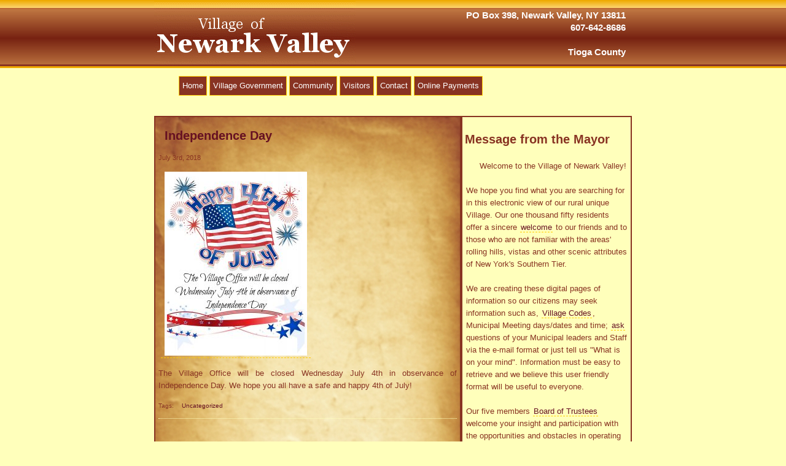

--- FILE ---
content_type: text/html; charset=UTF-8
request_url: http://villagenv.com/2018/07/03/4662/
body_size: 12808
content:
<!DOCTYPE html PUBLIC "-//W3C//DTD XHTML 1.0 Transitional//EN" "http://www.w3.org/TR/xhtml1/DTD/xhtml1-transitional.dtd">
<html xmlns="http://www.w3.org/1999/xhtml" lang="en" xml:lang="en"><head><meta http-equiv="content-type" content="text/html; charset=UTF-8" />
		<title>Village of Newark Valley - Tioga County - New York</title>
		<link rel="stylesheet" type="text/css" media="screen, projector" href="http://villagenv.com/wp-content/themes/ctsc/style.css" />
<!-- //		<link rel="stylesheet" type="text/css" media="screen, projector" href="/mar/wp-content/themes/ctsc/style20070409.css" /> // -->
		<link rel="alternate" type="application/rss+xml" title="Subscribe to Village of Newark Valley" href="http://villagenv.com/feed/" />
		<link rel="alternate" type="application/rss+xml" title="Subscribe to Village of Newark Valley" href="http://villagenv.com/feed/rss/" />
		<link rel="alternate" type="application/rss+xml" title="Subscribe to Village of Newark Valley" href=" http://villagenv.com/feed/atom/" />
		<link rel="home" title="home" href="http://villageofnewarkvalley.com/" />
		<meta name="description" content="Tioga County" />
		<meta name="keywords" content="newark valley, village, tioga county, ny, clerk, code enforcement, parks, mertie pozzi, mayor, village of newark valley" />
					<link rel='archives' title='January 2026' href='http://villagenv.com/2026/01/' />
	<link rel='archives' title='December 2025' href='http://villagenv.com/2025/12/' />
	<link rel='archives' title='November 2025' href='http://villagenv.com/2025/11/' />
	<link rel='archives' title='October 2025' href='http://villagenv.com/2025/10/' />
	<link rel='archives' title='September 2025' href='http://villagenv.com/2025/09/' />
	<link rel='archives' title='August 2025' href='http://villagenv.com/2025/08/' />
	<link rel='archives' title='July 2025' href='http://villagenv.com/2025/07/' />
	<link rel='archives' title='June 2025' href='http://villagenv.com/2025/06/' />
	<link rel='archives' title='May 2025' href='http://villagenv.com/2025/05/' />
	<link rel='archives' title='April 2025' href='http://villagenv.com/2025/04/' />
	<link rel='archives' title='February 2025' href='http://villagenv.com/2025/02/' />
	<link rel='archives' title='January 2025' href='http://villagenv.com/2025/01/' />
	<link rel='archives' title='December 2024' href='http://villagenv.com/2024/12/' />
	<link rel='archives' title='November 2024' href='http://villagenv.com/2024/11/' />
	<link rel='archives' title='October 2024' href='http://villagenv.com/2024/10/' />
	<link rel='archives' title='September 2024' href='http://villagenv.com/2024/09/' />
	<link rel='archives' title='August 2024' href='http://villagenv.com/2024/08/' />
	<link rel='archives' title='June 2024' href='http://villagenv.com/2024/06/' />
	<link rel='archives' title='May 2024' href='http://villagenv.com/2024/05/' />
	<link rel='archives' title='April 2024' href='http://villagenv.com/2024/04/' />
	<link rel='archives' title='March 2024' href='http://villagenv.com/2024/03/' />
	<link rel='archives' title='February 2024' href='http://villagenv.com/2024/02/' />
	<link rel='archives' title='January 2024' href='http://villagenv.com/2024/01/' />
	<link rel='archives' title='December 2023' href='http://villagenv.com/2023/12/' />
	<link rel='archives' title='November 2023' href='http://villagenv.com/2023/11/' />
	<link rel='archives' title='October 2023' href='http://villagenv.com/2023/10/' />
	<link rel='archives' title='August 2023' href='http://villagenv.com/2023/08/' />
	<link rel='archives' title='July 2023' href='http://villagenv.com/2023/07/' />
	<link rel='archives' title='June 2023' href='http://villagenv.com/2023/06/' />
	<link rel='archives' title='May 2023' href='http://villagenv.com/2023/05/' />
	<link rel='archives' title='April 2023' href='http://villagenv.com/2023/04/' />
	<link rel='archives' title='March 2023' href='http://villagenv.com/2023/03/' />
	<link rel='archives' title='February 2023' href='http://villagenv.com/2023/02/' />
	<link rel='archives' title='January 2023' href='http://villagenv.com/2023/01/' />
	<link rel='archives' title='December 2022' href='http://villagenv.com/2022/12/' />
	<link rel='archives' title='November 2022' href='http://villagenv.com/2022/11/' />
	<link rel='archives' title='October 2022' href='http://villagenv.com/2022/10/' />
	<link rel='archives' title='September 2022' href='http://villagenv.com/2022/09/' />
	<link rel='archives' title='August 2022' href='http://villagenv.com/2022/08/' />
	<link rel='archives' title='July 2022' href='http://villagenv.com/2022/07/' />
	<link rel='archives' title='June 2022' href='http://villagenv.com/2022/06/' />
	<link rel='archives' title='May 2022' href='http://villagenv.com/2022/05/' />
	<link rel='archives' title='April 2022' href='http://villagenv.com/2022/04/' />
	<link rel='archives' title='March 2022' href='http://villagenv.com/2022/03/' />
	<link rel='archives' title='February 2022' href='http://villagenv.com/2022/02/' />
	<link rel='archives' title='January 2022' href='http://villagenv.com/2022/01/' />
	<link rel='archives' title='December 2021' href='http://villagenv.com/2021/12/' />
	<link rel='archives' title='November 2021' href='http://villagenv.com/2021/11/' />
	<link rel='archives' title='October 2021' href='http://villagenv.com/2021/10/' />
	<link rel='archives' title='September 2021' href='http://villagenv.com/2021/09/' />
	<link rel='archives' title='August 2021' href='http://villagenv.com/2021/08/' />
	<link rel='archives' title='July 2021' href='http://villagenv.com/2021/07/' />
	<link rel='archives' title='June 2021' href='http://villagenv.com/2021/06/' />
	<link rel='archives' title='May 2021' href='http://villagenv.com/2021/05/' />
	<link rel='archives' title='April 2021' href='http://villagenv.com/2021/04/' />
	<link rel='archives' title='March 2021' href='http://villagenv.com/2021/03/' />
	<link rel='archives' title='February 2021' href='http://villagenv.com/2021/02/' />
	<link rel='archives' title='January 2021' href='http://villagenv.com/2021/01/' />
	<link rel='archives' title='December 2020' href='http://villagenv.com/2020/12/' />
	<link rel='archives' title='November 2020' href='http://villagenv.com/2020/11/' />
	<link rel='archives' title='October 2020' href='http://villagenv.com/2020/10/' />
	<link rel='archives' title='September 2020' href='http://villagenv.com/2020/09/' />
	<link rel='archives' title='July 2020' href='http://villagenv.com/2020/07/' />
	<link rel='archives' title='June 2020' href='http://villagenv.com/2020/06/' />
	<link rel='archives' title='May 2020' href='http://villagenv.com/2020/05/' />
	<link rel='archives' title='April 2020' href='http://villagenv.com/2020/04/' />
	<link rel='archives' title='March 2020' href='http://villagenv.com/2020/03/' />
	<link rel='archives' title='February 2020' href='http://villagenv.com/2020/02/' />
	<link rel='archives' title='January 2020' href='http://villagenv.com/2020/01/' />
	<link rel='archives' title='December 2019' href='http://villagenv.com/2019/12/' />
	<link rel='archives' title='November 2019' href='http://villagenv.com/2019/11/' />
	<link rel='archives' title='October 2019' href='http://villagenv.com/2019/10/' />
	<link rel='archives' title='September 2019' href='http://villagenv.com/2019/09/' />
	<link rel='archives' title='August 2019' href='http://villagenv.com/2019/08/' />
	<link rel='archives' title='July 2019' href='http://villagenv.com/2019/07/' />
	<link rel='archives' title='June 2019' href='http://villagenv.com/2019/06/' />
	<link rel='archives' title='May 2019' href='http://villagenv.com/2019/05/' />
	<link rel='archives' title='April 2019' href='http://villagenv.com/2019/04/' />
	<link rel='archives' title='March 2019' href='http://villagenv.com/2019/03/' />
	<link rel='archives' title='February 2019' href='http://villagenv.com/2019/02/' />
	<link rel='archives' title='December 2018' href='http://villagenv.com/2018/12/' />
	<link rel='archives' title='November 2018' href='http://villagenv.com/2018/11/' />
	<link rel='archives' title='September 2018' href='http://villagenv.com/2018/09/' />
	<link rel='archives' title='August 2018' href='http://villagenv.com/2018/08/' />
	<link rel='archives' title='July 2018' href='http://villagenv.com/2018/07/' />
	<link rel='archives' title='June 2018' href='http://villagenv.com/2018/06/' />
	<link rel='archives' title='May 2018' href='http://villagenv.com/2018/05/' />
	<link rel='archives' title='April 2018' href='http://villagenv.com/2018/04/' />
	<link rel='archives' title='March 2018' href='http://villagenv.com/2018/03/' />
	<link rel='archives' title='February 2018' href='http://villagenv.com/2018/02/' />
	<link rel='archives' title='January 2018' href='http://villagenv.com/2018/01/' />
	<link rel='archives' title='December 2017' href='http://villagenv.com/2017/12/' />
	<link rel='archives' title='November 2017' href='http://villagenv.com/2017/11/' />
	<link rel='archives' title='October 2017' href='http://villagenv.com/2017/10/' />
	<link rel='archives' title='September 2017' href='http://villagenv.com/2017/09/' />
	<link rel='archives' title='August 2017' href='http://villagenv.com/2017/08/' />
	<link rel='archives' title='July 2017' href='http://villagenv.com/2017/07/' />
	<link rel='archives' title='June 2017' href='http://villagenv.com/2017/06/' />
	<link rel='archives' title='May 2017' href='http://villagenv.com/2017/05/' />
	<link rel='archives' title='April 2017' href='http://villagenv.com/2017/04/' />
	<link rel='archives' title='March 2017' href='http://villagenv.com/2017/03/' />
	<link rel='archives' title='February 2017' href='http://villagenv.com/2017/02/' />
	<link rel='archives' title='January 2017' href='http://villagenv.com/2017/01/' />
	<link rel='archives' title='December 2016' href='http://villagenv.com/2016/12/' />
	<link rel='archives' title='November 2016' href='http://villagenv.com/2016/11/' />
	<link rel='archives' title='October 2016' href='http://villagenv.com/2016/10/' />
	<link rel='archives' title='September 2016' href='http://villagenv.com/2016/09/' />
	<link rel='archives' title='August 2016' href='http://villagenv.com/2016/08/' />
	<link rel='archives' title='July 2016' href='http://villagenv.com/2016/07/' />
	<link rel='archives' title='June 2016' href='http://villagenv.com/2016/06/' />
	<link rel='archives' title='May 2016' href='http://villagenv.com/2016/05/' />
	<link rel='archives' title='April 2016' href='http://villagenv.com/2016/04/' />
	<link rel='archives' title='March 2016' href='http://villagenv.com/2016/03/' />
	<link rel='archives' title='February 2016' href='http://villagenv.com/2016/02/' />
	<link rel='archives' title='January 2016' href='http://villagenv.com/2016/01/' />
	<link rel='archives' title='December 2015' href='http://villagenv.com/2015/12/' />
	<link rel='archives' title='November 2015' href='http://villagenv.com/2015/11/' />
	<link rel='archives' title='October 2015' href='http://villagenv.com/2015/10/' />
	<link rel='archives' title='September 2015' href='http://villagenv.com/2015/09/' />
	<link rel='archives' title='August 2015' href='http://villagenv.com/2015/08/' />
	<link rel='archives' title='July 2015' href='http://villagenv.com/2015/07/' />
	<link rel='archives' title='June 2015' href='http://villagenv.com/2015/06/' />
	<link rel='archives' title='May 2015' href='http://villagenv.com/2015/05/' />
	<link rel='archives' title='April 2015' href='http://villagenv.com/2015/04/' />
	<link rel='archives' title='March 2015' href='http://villagenv.com/2015/03/' />
	<link rel='archives' title='February 2015' href='http://villagenv.com/2015/02/' />
	<link rel='archives' title='January 2015' href='http://villagenv.com/2015/01/' />
	<link rel='archives' title='December 2014' href='http://villagenv.com/2014/12/' />
	<link rel='archives' title='November 2014' href='http://villagenv.com/2014/11/' />
	<link rel='archives' title='October 2014' href='http://villagenv.com/2014/10/' />
	<link rel='archives' title='September 2014' href='http://villagenv.com/2014/09/' />
	<link rel='archives' title='August 2014' href='http://villagenv.com/2014/08/' />
	<link rel='archives' title='July 2014' href='http://villagenv.com/2014/07/' />
	<link rel='archives' title='June 2014' href='http://villagenv.com/2014/06/' />
	<link rel='archives' title='May 2014' href='http://villagenv.com/2014/05/' />
	<link rel='archives' title='April 2014' href='http://villagenv.com/2014/04/' />
	<link rel='archives' title='March 2014' href='http://villagenv.com/2014/03/' />
	<link rel='archives' title='February 2014' href='http://villagenv.com/2014/02/' />
	<link rel='archives' title='January 2014' href='http://villagenv.com/2014/01/' />
	<link rel='archives' title='December 2013' href='http://villagenv.com/2013/12/' />
	<link rel='archives' title='November 2013' href='http://villagenv.com/2013/11/' />
	<link rel='archives' title='October 2013' href='http://villagenv.com/2013/10/' />
	<link rel='archives' title='September 2013' href='http://villagenv.com/2013/09/' />
	<link rel='archives' title='August 2013' href='http://villagenv.com/2013/08/' />
	<link rel='archives' title='July 2013' href='http://villagenv.com/2013/07/' />
	<link rel='archives' title='June 2013' href='http://villagenv.com/2013/06/' />
	<link rel='archives' title='May 2013' href='http://villagenv.com/2013/05/' />
	<link rel='archives' title='April 2013' href='http://villagenv.com/2013/04/' />
	<link rel='archives' title='March 2013' href='http://villagenv.com/2013/03/' />
	<link rel='archives' title='February 2013' href='http://villagenv.com/2013/02/' />
	<link rel='archives' title='January 2013' href='http://villagenv.com/2013/01/' />
	<link rel='archives' title='December 2012' href='http://villagenv.com/2012/12/' />
	<link rel='archives' title='November 2012' href='http://villagenv.com/2012/11/' />
	<link rel='archives' title='October 2012' href='http://villagenv.com/2012/10/' />
	<link rel='archives' title='September 2012' href='http://villagenv.com/2012/09/' />
	<link rel='archives' title='August 2012' href='http://villagenv.com/2012/08/' />
	<link rel='archives' title='July 2012' href='http://villagenv.com/2012/07/' />
	<link rel='archives' title='June 2012' href='http://villagenv.com/2012/06/' />
	<link rel='archives' title='May 2012' href='http://villagenv.com/2012/05/' />
	<link rel='archives' title='April 2012' href='http://villagenv.com/2012/04/' />
	<link rel='archives' title='March 2012' href='http://villagenv.com/2012/03/' />
	<link rel='archives' title='February 2012' href='http://villagenv.com/2012/02/' />
	<link rel='archives' title='January 2012' href='http://villagenv.com/2012/01/' />
	<link rel='archives' title='December 2011' href='http://villagenv.com/2011/12/' />
	<link rel='archives' title='November 2011' href='http://villagenv.com/2011/11/' />
	<link rel='archives' title='October 2011' href='http://villagenv.com/2011/10/' />
	<link rel='archives' title='September 2011' href='http://villagenv.com/2011/09/' />
	<link rel='archives' title='August 2011' href='http://villagenv.com/2011/08/' />
	<link rel='archives' title='July 2011' href='http://villagenv.com/2011/07/' />
	<link rel='archives' title='June 2011' href='http://villagenv.com/2011/06/' />
	<link rel='archives' title='May 2011' href='http://villagenv.com/2011/05/' />
	<link rel='archives' title='April 2011' href='http://villagenv.com/2011/04/' />
	<link rel='archives' title='March 2011' href='http://villagenv.com/2011/03/' />
	<link rel='archives' title='February 2011' href='http://villagenv.com/2011/02/' />
	<link rel='archives' title='January 2011' href='http://villagenv.com/2011/01/' />
	<link rel='archives' title='December 2010' href='http://villagenv.com/2010/12/' />
	<link rel='archives' title='November 2010' href='http://villagenv.com/2010/11/' />
	<link rel='archives' title='October 2010' href='http://villagenv.com/2010/10/' />
	<link rel='archives' title='September 2010' href='http://villagenv.com/2010/09/' />
	<link rel='archives' title='August 2010' href='http://villagenv.com/2010/08/' />
	<link rel='archives' title='July 2010' href='http://villagenv.com/2010/07/' />
	<link rel='archives' title='June 2010' href='http://villagenv.com/2010/06/' />
	<link rel='archives' title='May 2010' href='http://villagenv.com/2010/05/' />
	<link rel='archives' title='April 2010' href='http://villagenv.com/2010/04/' />
	<link rel='archives' title='March 2010' href='http://villagenv.com/2010/03/' />
	<link rel='archives' title='February 2010' href='http://villagenv.com/2010/02/' />
	<link rel='archives' title='January 2010' href='http://villagenv.com/2010/01/' />
	<link rel='archives' title='December 2009' href='http://villagenv.com/2009/12/' />
	<link rel='archives' title='November 2009' href='http://villagenv.com/2009/11/' />
	<link rel='archives' title='October 2009' href='http://villagenv.com/2009/10/' />
	<link rel='archives' title='September 2009' href='http://villagenv.com/2009/09/' />
	<link rel='archives' title='August 2009' href='http://villagenv.com/2009/08/' />
	<link rel='archives' title='July 2009' href='http://villagenv.com/2009/07/' />
	<link rel='archives' title='June 2009' href='http://villagenv.com/2009/06/' />
	<link rel='archives' title='May 2009' href='http://villagenv.com/2009/05/' />
	<link rel='archives' title='April 2009' href='http://villagenv.com/2009/04/' />
	<link rel='archives' title='March 2009' href='http://villagenv.com/2009/03/' />
	<link rel='archives' title='February 2009' href='http://villagenv.com/2009/02/' />
	<link rel='archives' title='January 2009' href='http://villagenv.com/2009/01/' />
	<link rel='archives' title='September 2008' href='http://villagenv.com/2008/09/' />
	<link rel='archives' title='August 2008' href='http://villagenv.com/2008/08/' />
	<link rel='archives' title='July 2008' href='http://villagenv.com/2008/07/' />
	<link rel='archives' title='June 2008' href='http://villagenv.com/2008/06/' />
	<link rel='archives' title='April 2008' href='http://villagenv.com/2008/04/' />
	<link rel='archives' title='March 2008' href='http://villagenv.com/2008/03/' />
	<link rel='archives' title='February 2008' href='http://villagenv.com/2008/02/' />
	<link rel='archives' title='January 2008' href='http://villagenv.com/2008/01/' />
	<link rel='archives' title='December 2007' href='http://villagenv.com/2007/12/' />
	<link rel='archives' title='November 2007' href='http://villagenv.com/2007/11/' />
	<link rel='archives' title='October 2007' href='http://villagenv.com/2007/10/' />
	<link rel='archives' title='September 2007' href='http://villagenv.com/2007/09/' />
	<link rel='archives' title='August 2007' href='http://villagenv.com/2007/08/' />
	<link rel='archives' title='July 2007' href='http://villagenv.com/2007/07/' />
	<link rel='archives' title='June 2007' href='http://villagenv.com/2007/06/' />
	<link rel='archives' title='April 2007' href='http://villagenv.com/2007/04/' />
		<meta name='robots' content='max-image-preview:large' />
<link rel='dns-prefetch' href='//s.w.org' />

		<style type="text/css" media="screen">
		/* style the tabs in IE (the trailing comma prevents other browsers from reading this) */
#tabbar li, #tabbar ul li, {
	
	/* make them horizontal in IE*/
	display: inline;
	
	/* space them a little in IE*/
	margin: 0 5px;
}

#tabbar a {
color: #fff;
text-decoration: none;
}
#tabbar a:hover {
background-color: #fc0;
color: #832;
}
/* style the tabs */
.tab, .tabselected {
	
	/* make them horizontal in Firefox 2*/
	display: -moz-inline-box;
	
	/* make them horizontal in all other browsers*/
	display: inline-block;
	
	/* space them a little */
	padding: 5px;
	
	/* set a background for non-selected tabs (which we will overide for selected tabs later) */
	background-color: #832;
	border: 1px solid #fc0;
}

/* make changes to the selected tab */
.tabselected {
	
	/* set a background */
	background-color: #fc0;
	border-bottom-color: #fff;
}

/* style the drop down menus */
.dmenu {
	/* left align the text */
	text-align: left;
	
	/* REQUIRED */
	position: absolute;
	
	/* js fade method should display them below the top of the tabs */
	margin: 30px 0 0 -85px;
	
	/* put some space around the contents */
	padding: 5px 15px;
	
	/* set a background */
	background-color: #832;
	
	border: 1px solid #fc0;
}
#tabbar .dmenu ul {
	
	/* put space at the top and bottom of top-level menus */
	padding: 5px 0 0 10px;
	
	/* stop ie going crazy */
	margin: 0;
	
}
#tabbar .dmenu ul li {
	
	/* stop ie from displaying list items inline */
	display: list-item;
	
}

/* REQUIRED: hide menus off screen by default */
.dmenu {
	left: -999em;
}

/* STYLING JUST FOR CSS MENUS */
#tabbar .fademenu .dmenu {
	
	/* position menus correctly */
	margin: 5px 0 0 -6px;
}
/* REQUIRED: show menus on hovering */
#tabbar .fademenu:hover .dmenu {
	left: auto;
}
		</style>
		<link rel="alternate" type="application/rss+xml" title="Village of Newark Valley &raquo; Independence Day Comments Feed" href="http://villagenv.com/2018/07/03/4662/feed/" />
<script type="text/javascript">
window._wpemojiSettings = {"baseUrl":"https:\/\/s.w.org\/images\/core\/emoji\/14.0.0\/72x72\/","ext":".png","svgUrl":"https:\/\/s.w.org\/images\/core\/emoji\/14.0.0\/svg\/","svgExt":".svg","source":{"concatemoji":"http:\/\/villagenv.com\/wp-includes\/js\/wp-emoji-release.min.js?ver=6.0.11"}};
/*! This file is auto-generated */
!function(e,a,t){var n,r,o,i=a.createElement("canvas"),p=i.getContext&&i.getContext("2d");function s(e,t){var a=String.fromCharCode,e=(p.clearRect(0,0,i.width,i.height),p.fillText(a.apply(this,e),0,0),i.toDataURL());return p.clearRect(0,0,i.width,i.height),p.fillText(a.apply(this,t),0,0),e===i.toDataURL()}function c(e){var t=a.createElement("script");t.src=e,t.defer=t.type="text/javascript",a.getElementsByTagName("head")[0].appendChild(t)}for(o=Array("flag","emoji"),t.supports={everything:!0,everythingExceptFlag:!0},r=0;r<o.length;r++)t.supports[o[r]]=function(e){if(!p||!p.fillText)return!1;switch(p.textBaseline="top",p.font="600 32px Arial",e){case"flag":return s([127987,65039,8205,9895,65039],[127987,65039,8203,9895,65039])?!1:!s([55356,56826,55356,56819],[55356,56826,8203,55356,56819])&&!s([55356,57332,56128,56423,56128,56418,56128,56421,56128,56430,56128,56423,56128,56447],[55356,57332,8203,56128,56423,8203,56128,56418,8203,56128,56421,8203,56128,56430,8203,56128,56423,8203,56128,56447]);case"emoji":return!s([129777,127995,8205,129778,127999],[129777,127995,8203,129778,127999])}return!1}(o[r]),t.supports.everything=t.supports.everything&&t.supports[o[r]],"flag"!==o[r]&&(t.supports.everythingExceptFlag=t.supports.everythingExceptFlag&&t.supports[o[r]]);t.supports.everythingExceptFlag=t.supports.everythingExceptFlag&&!t.supports.flag,t.DOMReady=!1,t.readyCallback=function(){t.DOMReady=!0},t.supports.everything||(n=function(){t.readyCallback()},a.addEventListener?(a.addEventListener("DOMContentLoaded",n,!1),e.addEventListener("load",n,!1)):(e.attachEvent("onload",n),a.attachEvent("onreadystatechange",function(){"complete"===a.readyState&&t.readyCallback()})),(e=t.source||{}).concatemoji?c(e.concatemoji):e.wpemoji&&e.twemoji&&(c(e.twemoji),c(e.wpemoji)))}(window,document,window._wpemojiSettings);
</script>
<style type="text/css">
img.wp-smiley,
img.emoji {
	display: inline !important;
	border: none !important;
	box-shadow: none !important;
	height: 1em !important;
	width: 1em !important;
	margin: 0 0.07em !important;
	vertical-align: -0.1em !important;
	background: none !important;
	padding: 0 !important;
}
</style>
	<link rel='stylesheet' id='wp-block-library-css'  href='http://villagenv.com/wp-includes/css/dist/block-library/style.min.css?ver=6.0.11' type='text/css' media='all' />
<style id='global-styles-inline-css' type='text/css'>
body{--wp--preset--color--black: #000000;--wp--preset--color--cyan-bluish-gray: #abb8c3;--wp--preset--color--white: #ffffff;--wp--preset--color--pale-pink: #f78da7;--wp--preset--color--vivid-red: #cf2e2e;--wp--preset--color--luminous-vivid-orange: #ff6900;--wp--preset--color--luminous-vivid-amber: #fcb900;--wp--preset--color--light-green-cyan: #7bdcb5;--wp--preset--color--vivid-green-cyan: #00d084;--wp--preset--color--pale-cyan-blue: #8ed1fc;--wp--preset--color--vivid-cyan-blue: #0693e3;--wp--preset--color--vivid-purple: #9b51e0;--wp--preset--gradient--vivid-cyan-blue-to-vivid-purple: linear-gradient(135deg,rgba(6,147,227,1) 0%,rgb(155,81,224) 100%);--wp--preset--gradient--light-green-cyan-to-vivid-green-cyan: linear-gradient(135deg,rgb(122,220,180) 0%,rgb(0,208,130) 100%);--wp--preset--gradient--luminous-vivid-amber-to-luminous-vivid-orange: linear-gradient(135deg,rgba(252,185,0,1) 0%,rgba(255,105,0,1) 100%);--wp--preset--gradient--luminous-vivid-orange-to-vivid-red: linear-gradient(135deg,rgba(255,105,0,1) 0%,rgb(207,46,46) 100%);--wp--preset--gradient--very-light-gray-to-cyan-bluish-gray: linear-gradient(135deg,rgb(238,238,238) 0%,rgb(169,184,195) 100%);--wp--preset--gradient--cool-to-warm-spectrum: linear-gradient(135deg,rgb(74,234,220) 0%,rgb(151,120,209) 20%,rgb(207,42,186) 40%,rgb(238,44,130) 60%,rgb(251,105,98) 80%,rgb(254,248,76) 100%);--wp--preset--gradient--blush-light-purple: linear-gradient(135deg,rgb(255,206,236) 0%,rgb(152,150,240) 100%);--wp--preset--gradient--blush-bordeaux: linear-gradient(135deg,rgb(254,205,165) 0%,rgb(254,45,45) 50%,rgb(107,0,62) 100%);--wp--preset--gradient--luminous-dusk: linear-gradient(135deg,rgb(255,203,112) 0%,rgb(199,81,192) 50%,rgb(65,88,208) 100%);--wp--preset--gradient--pale-ocean: linear-gradient(135deg,rgb(255,245,203) 0%,rgb(182,227,212) 50%,rgb(51,167,181) 100%);--wp--preset--gradient--electric-grass: linear-gradient(135deg,rgb(202,248,128) 0%,rgb(113,206,126) 100%);--wp--preset--gradient--midnight: linear-gradient(135deg,rgb(2,3,129) 0%,rgb(40,116,252) 100%);--wp--preset--duotone--dark-grayscale: url('#wp-duotone-dark-grayscale');--wp--preset--duotone--grayscale: url('#wp-duotone-grayscale');--wp--preset--duotone--purple-yellow: url('#wp-duotone-purple-yellow');--wp--preset--duotone--blue-red: url('#wp-duotone-blue-red');--wp--preset--duotone--midnight: url('#wp-duotone-midnight');--wp--preset--duotone--magenta-yellow: url('#wp-duotone-magenta-yellow');--wp--preset--duotone--purple-green: url('#wp-duotone-purple-green');--wp--preset--duotone--blue-orange: url('#wp-duotone-blue-orange');--wp--preset--font-size--small: 13px;--wp--preset--font-size--medium: 20px;--wp--preset--font-size--large: 36px;--wp--preset--font-size--x-large: 42px;}.has-black-color{color: var(--wp--preset--color--black) !important;}.has-cyan-bluish-gray-color{color: var(--wp--preset--color--cyan-bluish-gray) !important;}.has-white-color{color: var(--wp--preset--color--white) !important;}.has-pale-pink-color{color: var(--wp--preset--color--pale-pink) !important;}.has-vivid-red-color{color: var(--wp--preset--color--vivid-red) !important;}.has-luminous-vivid-orange-color{color: var(--wp--preset--color--luminous-vivid-orange) !important;}.has-luminous-vivid-amber-color{color: var(--wp--preset--color--luminous-vivid-amber) !important;}.has-light-green-cyan-color{color: var(--wp--preset--color--light-green-cyan) !important;}.has-vivid-green-cyan-color{color: var(--wp--preset--color--vivid-green-cyan) !important;}.has-pale-cyan-blue-color{color: var(--wp--preset--color--pale-cyan-blue) !important;}.has-vivid-cyan-blue-color{color: var(--wp--preset--color--vivid-cyan-blue) !important;}.has-vivid-purple-color{color: var(--wp--preset--color--vivid-purple) !important;}.has-black-background-color{background-color: var(--wp--preset--color--black) !important;}.has-cyan-bluish-gray-background-color{background-color: var(--wp--preset--color--cyan-bluish-gray) !important;}.has-white-background-color{background-color: var(--wp--preset--color--white) !important;}.has-pale-pink-background-color{background-color: var(--wp--preset--color--pale-pink) !important;}.has-vivid-red-background-color{background-color: var(--wp--preset--color--vivid-red) !important;}.has-luminous-vivid-orange-background-color{background-color: var(--wp--preset--color--luminous-vivid-orange) !important;}.has-luminous-vivid-amber-background-color{background-color: var(--wp--preset--color--luminous-vivid-amber) !important;}.has-light-green-cyan-background-color{background-color: var(--wp--preset--color--light-green-cyan) !important;}.has-vivid-green-cyan-background-color{background-color: var(--wp--preset--color--vivid-green-cyan) !important;}.has-pale-cyan-blue-background-color{background-color: var(--wp--preset--color--pale-cyan-blue) !important;}.has-vivid-cyan-blue-background-color{background-color: var(--wp--preset--color--vivid-cyan-blue) !important;}.has-vivid-purple-background-color{background-color: var(--wp--preset--color--vivid-purple) !important;}.has-black-border-color{border-color: var(--wp--preset--color--black) !important;}.has-cyan-bluish-gray-border-color{border-color: var(--wp--preset--color--cyan-bluish-gray) !important;}.has-white-border-color{border-color: var(--wp--preset--color--white) !important;}.has-pale-pink-border-color{border-color: var(--wp--preset--color--pale-pink) !important;}.has-vivid-red-border-color{border-color: var(--wp--preset--color--vivid-red) !important;}.has-luminous-vivid-orange-border-color{border-color: var(--wp--preset--color--luminous-vivid-orange) !important;}.has-luminous-vivid-amber-border-color{border-color: var(--wp--preset--color--luminous-vivid-amber) !important;}.has-light-green-cyan-border-color{border-color: var(--wp--preset--color--light-green-cyan) !important;}.has-vivid-green-cyan-border-color{border-color: var(--wp--preset--color--vivid-green-cyan) !important;}.has-pale-cyan-blue-border-color{border-color: var(--wp--preset--color--pale-cyan-blue) !important;}.has-vivid-cyan-blue-border-color{border-color: var(--wp--preset--color--vivid-cyan-blue) !important;}.has-vivid-purple-border-color{border-color: var(--wp--preset--color--vivid-purple) !important;}.has-vivid-cyan-blue-to-vivid-purple-gradient-background{background: var(--wp--preset--gradient--vivid-cyan-blue-to-vivid-purple) !important;}.has-light-green-cyan-to-vivid-green-cyan-gradient-background{background: var(--wp--preset--gradient--light-green-cyan-to-vivid-green-cyan) !important;}.has-luminous-vivid-amber-to-luminous-vivid-orange-gradient-background{background: var(--wp--preset--gradient--luminous-vivid-amber-to-luminous-vivid-orange) !important;}.has-luminous-vivid-orange-to-vivid-red-gradient-background{background: var(--wp--preset--gradient--luminous-vivid-orange-to-vivid-red) !important;}.has-very-light-gray-to-cyan-bluish-gray-gradient-background{background: var(--wp--preset--gradient--very-light-gray-to-cyan-bluish-gray) !important;}.has-cool-to-warm-spectrum-gradient-background{background: var(--wp--preset--gradient--cool-to-warm-spectrum) !important;}.has-blush-light-purple-gradient-background{background: var(--wp--preset--gradient--blush-light-purple) !important;}.has-blush-bordeaux-gradient-background{background: var(--wp--preset--gradient--blush-bordeaux) !important;}.has-luminous-dusk-gradient-background{background: var(--wp--preset--gradient--luminous-dusk) !important;}.has-pale-ocean-gradient-background{background: var(--wp--preset--gradient--pale-ocean) !important;}.has-electric-grass-gradient-background{background: var(--wp--preset--gradient--electric-grass) !important;}.has-midnight-gradient-background{background: var(--wp--preset--gradient--midnight) !important;}.has-small-font-size{font-size: var(--wp--preset--font-size--small) !important;}.has-medium-font-size{font-size: var(--wp--preset--font-size--medium) !important;}.has-large-font-size{font-size: var(--wp--preset--font-size--large) !important;}.has-x-large-font-size{font-size: var(--wp--preset--font-size--x-large) !important;}
</style>
<link rel='stylesheet' id='contact-form-7-css'  href='http://villagenv.com/wp-content/plugins/contact-form-7/includes/css/styles.css?ver=5.7.7' type='text/css' media='all' />
<link rel="https://api.w.org/" href="http://villagenv.com/wp-json/" /><link rel="alternate" type="application/json" href="http://villagenv.com/wp-json/wp/v2/posts/4662" /><link rel="EditURI" type="application/rsd+xml" title="RSD" href="https://villagenv.com/xmlrpc.php?rsd" />
<link rel="wlwmanifest" type="application/wlwmanifest+xml" href="http://villagenv.com/wp-includes/wlwmanifest.xml" /> 
<meta name="generator" content="WordPress 6.0.11" />
<link rel="canonical" href="http://villagenv.com/2018/07/03/4662/" />
<link rel='shortlink' href='http://villagenv.com/?p=4662' />
<link rel="alternate" type="application/json+oembed" href="http://villagenv.com/wp-json/oembed/1.0/embed?url=http%3A%2F%2Fvillagenv.com%2F2018%2F07%2F03%2F4662%2F" />
<link rel="alternate" type="text/xml+oembed" href="http://villagenv.com/wp-json/oembed/1.0/embed?url=http%3A%2F%2Fvillagenv.com%2F2018%2F07%2F03%2F4662%2F&#038;format=xml" />
        <script language="javascript">
            sfHover = function() {
                        var sfEls = document.getElementById("nav").getElementsByTagName("LI");
                        for (var i=0; i<sfEls.length; i++) {
                                    sfEls[i].onmouseover=function() {
                                                this.className+=" sfhover";
                                    }
                                    sfEls[i].onmouseout=function() {
                                                this.className=this.className.replace(new RegExp(" sfhover\b"), "");
                                    }
                        }
            }
            if (window.attachEvent) window.attachEvent("onload", sfHover);
        </script>
	</head>
	<body>
		<div id="banner"><!-- //
			<h1><a href="http://villagenv.com">Village of Newark Valley</a></h1>
			// -->
        </div>
		<!-- // <div id="logo"></div> // -->
		<div id="container">
			<div id="header">
					<table width="780" border="0" cellpadding="0" cellspacing="0">
						<tr><td align="left"><img src="/images/vonv-header.gif" alt="Village of Newark Valley"/></td><td align="right"><h3>PO Box 398, Newark Valley, NY 13811 <br />607-642-8686 <br /><br />Tioga County</h3></td></tr>
                    </table>
		<script type="text/javascript">
			var zindex=100;
			function showmenu(menuid,buttonid) {
				if (eval('typeof(menuisvisible_'+menuid+')==\'undefined\'')) {
					eval('menuisvisible_'+menuid+'=false; showingmenu_'+menuid+'=false; hidingmenu_'+menuid+'=false; menubuttonid_'+menuid+'=\''+buttonid+'\'');
				}
				eval('shouldshowmenu_'+menuid+'=true;');
				showmenunow(menuid);
			}
			function showmenunow(menuid) {
				if (eval('menuisvisible_'+menuid+'==false') && eval('shouldshowmenu_'+menuid+'==true') && eval('showingmenu_'+menuid+'==false') && eval('hidingmenu_'+menuid+'==false')) {
					eval('shouldhidemenu_'+menuid+'=false; showingmenu_'+menuid+'=true');
					
					var obj = document.getElementById(eval('menubuttonid_'+menuid));
					var curleft = curtop = 0;
					var i = 1;
					while (obj) {
						curleft += obj.offsetLeft;
						curtop += obj.offsetTop;
						obj = obj.offsetParent;
						i++;
					}
					
					var e=document.getElementById(menuid);
					e.style.position="absolute";
					e.style.top=curtop+"px";
					e.style.left=curleft+"px";
					e.style.display="inline";
					e.style.zIndex=zindex++;
					time = 500;
					p=50;
					t=0;
					s= 100/(time/p);
					o=0;
					changeOpac(o,menuid);
					while (o<=100) {
						setTimeout("changeOpac("+Math.round(o)+",'"+menuid+"')",t);
						o=o+s;
						t = t+p;
					}
					setTimeout('showingmenu_'+menuid+'=false; menuisvisible_'+menuid+'=true; hidemenunow(\''+menuid+'\');',t+p);
				}
				
			}
			function hidemenu(menuid) {
				eval('shouldshowmenu_'+menuid+'=false');
				setTimeout('hidemenunow(\''+menuid+'\')', 600);
			}
			function hidemenunow(menuid) {
				if (eval('menuisvisible_'+menuid+'==true') && eval('shouldshowmenu_'+menuid+'==false') && eval('hidingmenu_'+menuid+'==false') && eval('showingmenu_'+menuid+'==false')) {
					eval('hidingmenu_'+menuid+'=true');
					time = 500;
					p=50;
					t=0;
					s= 100/(time/p);
					o=100;
					changeOpac(o,menuid);
					while (o>=0) {
						setTimeout("changeOpac("+Math.round(o)+",'"+menuid+"')",t);
						o=o-s;
						t = t+p;
					}
					setTimeout('document.getElementById(\''+menuid+'\').style.left= \'-999em\';changeOpac(100,\''+menuid+'\'); hidingmenu_'+menuid+'=false; menuisvisible_'+menuid+'=false; showmenunow(\''+menuid+'\');',t+p);
				}
			}
			function changeOpac(opacity, id) { 
			    var object = document.getElementById(id).style; 
			    object.opacity = (opacity / 100); 
			    object.MozOpacity = (opacity / 100); 
			    object.KhtmlOpacity = (opacity / 100); 
			    object.filter = "alpha(opacity=" + opacity + ")"; 
			}
		</script>
					
		<ul id="tabbar" class="tabbar">
					<li class="tab" id="front_page_button"><a href="http://villagenv.com" title="Back to the front page" id="front_page_tab">Home</a></li>
			
					<li class="tab" id="village_office_button" onmouseover="showmenu('village_office_menu','village_office_button');" onmouseout="hidemenu('village_office_menu');"><a href="http://villagenv.com/village-office/" title="Village Government" id="village_office_tab">Village Government</a><div class="dmenu" id="village_office_menu" onmouseover="showmenu('village_office_menu','village_office_button');" onmouseout="hidemenu('village_office_menu');">
						<ul><li class="page_item page-item-22"><a href="http://villagenv.com/village-office/history/">History</a></li>
<li class="page_item page-item-19"><a href="http://villagenv.com/village-office/mayor/">Mayor &#038; Trustees</a></li>
<li class="page_item page-item-25 page_item_has_children"><a href="http://villagenv.com/village-office/clerk/">Clerk/Treasurer</a>
<ul class='children'>
	<li class="page_item page-item-318"><a href="http://villagenv.com/village-office/clerk/budgets/">Budgets/Audits</a></li>
	<li class="page_item page-item-40"><a href="http://villagenv.com/village-office/clerk/forms/">Forms</a></li>
	<li class="page_item page-item-179"><a href="http://villagenv.com/village-office/clerk/utilities-and-services/">Utilities and Services</a></li>
	<li class="page_item page-item-35"><a href="http://villagenv.com/village-office/clerk/minutes/">Minutes</a></li>
</ul>
</li>
<li class="page_item page-item-17 page_item_has_children"><a href="http://villagenv.com/village-office/dpw/">Department of Public Works:</a>
<ul class='children'>
	<li class="page_item page-item-11"><a href="http://villagenv.com/village-office/dpw/water/">Water Department</a></li>
</ul>
</li>
<li class="page_item page-item-30 page_item_has_children"><a href="http://villagenv.com/village-office/code/">Code Enforcement</a>
<ul class='children'>
	<li class="page_item page-item-4710"><a href="http://villagenv.com/village-office/code/swimming-pool-requirements/">Swimming Pool Requirements</a></li>
	<li class="page_item page-item-231"><a href="http://villagenv.com/village-office/code/village-codes/">Village Codes</a></li>
</ul>
</li>
<li class="page_item page-item-34 page_item_has_children"><a href="http://villagenv.com/village-office/planning-board/">Planning Board</a>
<ul class='children'>
	<li class="page_item page-item-8015"><a href="http://villagenv.com/village-office/planning-board/planning-board-meeting-minutes-1997-1998/">Planning Board Meeting Minutes: 1997-1998</a></li>
</ul>
</li>

						</ul>
					</div>
					</li>
			
					<li class="tab" id="residents_button" onmouseover="showmenu('residents_menu','residents_button');" onmouseout="hidemenu('residents_menu');"><a href="http://villagenv.com/residents/" title="Community" id="residents_tab">Community</a><div class="dmenu" id="residents_menu" onmouseover="showmenu('residents_menu','residents_button');" onmouseout="hidemenu('residents_menu');">
						<ul><li class="page_item page-item-53"><a href="http://villagenv.com/residents/churches/">Churches</a></li>
<li class="page_item page-item-23"><a href="http://villagenv.com/residents/events/">Events/Festivals</a></li>
<li class="page_item page-item-38"><a href="http://villagenv.com/residents/historical-homes/">Historical Homes</a></li>
<li class="page_item page-item-768"><a href="http://villagenv.com/residents/historical-photographs/">Historical Photographs</a></li>
<li class="page_item page-item-56"><a href="http://villagenv.com/residents/maine-emergency-squad/">Maine Emergency Squad</a></li>
<li class="page_item page-item-37"><a href="http://villagenv.com/residents/youth-program/">Newark Valley Joint Summer Recreation Program</a></li>
<li class="page_item page-item-24"><a href="http://villagenv.com/residents/schools/">Schools</a></li>
<li class="page_item page-item-20"><a href="http://villagenv.com/residents/library/">Tappan Spaulding Memorial Library</a></li>
<li class="page_item page-item-885"><a href="http://villagenv.com/residents/village-newsletters/">Village Newsletters</a></li>
<li class="page_item page-item-8 page_item_has_children"><a href="http://villagenv.com/residents/parks/">Village Parks</a>
<ul class='children'>
	<li class="page_item page-item-21"><a href="http://villagenv.com/residents/parks/trout-ponds/">Trout Ponds Park</a></li>
	<li class="page_item page-item-26"><a href="http://villagenv.com/residents/parks/village-green/">Village Green</a></li>
	<li class="page_item page-item-39"><a href="http://villagenv.com/residents/parks/nick-wilson-memorial-park/">Nick Wilson Memorial Park</a></li>
</ul>
</li>

						</ul>
					</div>
					</li>
			
					<li class="tab" id="visitors_button"><a href="http://villagenv.com/visitors/" title="Visitors" id="visitors_tab">Visitors</a></li>
			
					<li class="tab" id="contact_button"><a href="http://villagenv.com/contact/" title="Contact" id="contact_tab">Contact</a></li>
			
					<li class="tab" id="online_payments_button"><a href="http://villagenv.com/online-payments/" title="Online Payments" id="online_payments_tab">Online Payments</a></li>
			
		<!-- 
		current tab name = "". 
		dynamic tabs made and maintained using dTabs version 1.4 http://dynamictangentconceptions.dtcnet.co.uk/downloads/wp-plugins/dtabs-dynamic-tabs-wordpress-plugin/
		-->
		</ul>
					<br clear="all" />
			
<div id="content">
	
		
			<div class="post" id="post-4662">
				<h2><a href="http://villagenv.com/2018/07/03/4662/" rel="bookmark" title="Permanent Link to Independence Day">Independence Day</a></h2>
				<small>July 3rd, 2018 <!-- by Village of NV --></small>

				<div class="entry">
					<p><a href="http://villagenv.com/wp-content/uploads/2018/07/JULY-4TH-CLOSED-POST.jpg"><img class="alignnone size-medium wp-image-4663" src="http://villagenv.com/wp-content/uploads/2018/07/JULY-4TH-CLOSED-POST-232x300.jpg" alt="" width="232" height="300" srcset="https://villagenv.com/wp-content/uploads/2018/07/JULY-4TH-CLOSED-POST-232x300.jpg 232w, https://villagenv.com/wp-content/uploads/2018/07/JULY-4TH-CLOSED-POST-768x994.jpg 768w, https://villagenv.com/wp-content/uploads/2018/07/JULY-4TH-CLOSED-POST-791x1024.jpg 791w" sizes="(max-width: 232px) 100vw, 232px" /></a></p>
<p>The Village Office will be closed Wednesday July 4th in observance of Independence Day. We hope you all have a safe and happy 4th of July!</p>
				</div>

				<p class="postmetadata">
                    Tags: <a href="http://villagenv.com/category/uncategorized/" rel="category tag">Uncategorized</a> &nbsp;&nbsp;                   </p>
			</div>

		
		<div class="navigation">
			<div class="alignleft"></div>
			<div class="alignright"></div>
		</div>

	</div>

<div id="sidebar">
		<ul>
			<li><h2>Message from the Mayor</h2><br />
                <p id="sidebarIntro">&nbsp;&nbsp;Welcome to the Village of Newark Valley!<br /><br />
                    We hope you find what you are searching for in this electronic view of our rural unique Village.  Our one thousand fifty residents offer a sincere <a href="/visitors/">welcome</a> to our friends and to those who are not familiar with the areas' rolling hills, vistas and other scenic attributes of New York's Southern Tier.<br /><br />
	We are creating these digital pages of information so our citizens may seek information such as, <a href="/village-office/code/">Village Codes</a>, Municipal Meeting days/dates and time; <a href="/contact/">ask</a> questions of your Municipal leaders and Staff via the e-mail format or just tell us "What is on your mind".  Information must be easy to retrieve and we believe this user friendly format will be useful to everyone.<br /><br />
	Our five members <a href="/village-office/mayor/">Board of Trustees</a> welcome your insight and participation with the opportunities and obstacles in operating this community in the most fiscally responsible manner.  We wish to improve infrastructure, tax base and attractions in our Village.  With your comments and help - that will happen.<br /><br />

<img src="/images/mayor_sm.JPG" title="Mayor" alt="Mayor" align="left" height="60" width="45" style="padding: 4px;border: 2px;"/>Best Regards<br />
James P. Tornatore<br />
Mayor
                </p>
			</li>
			<br />
<!-- //			<li><h2>Upcoming Events</h2>
				<p class="sidebarList">
                    Spring Fest<br />
				    Clean-up &amp; Yard Sales
                </p>
			</li>
			<br /><br />

			<li><li class="pagenav"><h2>Pages</h2><ul><li class="page_item page-item-2731"><a href="http://villagenv.com/2007-minutes/">2007 Minutes</a></li>
<li class="page_item page-item-2734"><a href="http://villagenv.com/2008-minutes/">2008 Minutes</a></li>
<li class="page_item page-item-2736"><a href="http://villagenv.com/2009-minutes/">2009 Minutes</a></li>
<li class="page_item page-item-2738"><a href="http://villagenv.com/2010-minutes/">2010 Minutes</a></li>
<li class="page_item page-item-2740"><a href="http://villagenv.com/2011-minutes/">2011 Minutes</a></li>
<li class="page_item page-item-2742"><a href="http://villagenv.com/2012-minutes/">2012 Minutes</a></li>
<li class="page_item page-item-4763"><a href="http://villagenv.com/2012-newsletters/">2012 Newsletters</a></li>
<li class="page_item page-item-2777"><a href="http://villagenv.com/2013-minutes/">2013 Minutes</a></li>
<li class="page_item page-item-4754"><a href="http://villagenv.com/2013-newsletters/">2013 Newsletters</a></li>
<li class="page_item page-item-3285"><a href="http://villagenv.com/village-officeclerkminutes2014-minutes/">2014 Minutes</a></li>
<li class="page_item page-item-4747"><a href="http://villagenv.com/2014-newsletters/">2014 Newsletters</a></li>
<li class="page_item page-item-3621"><a href="http://villagenv.com/2015-minutes/">2015 Minutes</a></li>
<li class="page_item page-item-3986"><a href="http://villagenv.com/3986-2/">2016 Minutes</a></li>
<li class="page_item page-item-4731"><a href="http://villagenv.com/2016-newsletters/">2016 Newsletters</a></li>
<li class="page_item page-item-4333"><a href="http://villagenv.com/2017-minutes/">2017 Minutes</a></li>
<li class="page_item page-item-4723"><a href="http://villagenv.com/2017-newsletters/">2017 Newsletters</a></li>
<li class="page_item page-item-4557"><a href="http://villagenv.com/2018-minutes/">2018 Minutes</a></li>
<li class="page_item page-item-4916"><a href="http://villagenv.com/2018-newsletters/">2018 Newsletters</a></li>
<li class="page_item page-item-5142"><a href="http://villagenv.com/2019-minutes/">2019 Minutes</a></li>
<li class="page_item page-item-5148"><a href="http://villagenv.com/2019-newsletters/">2019 Newsletters</a></li>
<li class="page_item page-item-5793"><a href="http://villagenv.com/2020-minutes/">2020 Minutes</a></li>
<li class="page_item page-item-5803"><a href="http://villagenv.com/2020-newsletters/">2020 Newsletters</a></li>
<li class="page_item page-item-6282"><a href="http://villagenv.com/2021-minutes/">2021 Minutes</a></li>
<li class="page_item page-item-6126"><a href="http://villagenv.com/2021-newsletters/">2021 Newsletters</a></li>
<li class="page_item page-item-6939"><a href="http://villagenv.com/2022-meeting-minutes/">2022 Meeting Minutes</a></li>
<li class="page_item page-item-6926"><a href="http://villagenv.com/2022-newsletters/">2022 Newsletters</a></li>
<li class="page_item page-item-7421"><a href="http://villagenv.com/2023-board-meeting-minutes/">2023 Board Meeting Minutes</a></li>
<li class="page_item page-item-7359"><a href="http://villagenv.com/2023-newsletters/">2023 Newsletters</a></li>
<li class="page_item page-item-7690"><a href="http://villagenv.com/2024-meeting-minutes/">2024 Board Meeting Minutes</a></li>
<li class="page_item page-item-7705"><a href="http://villagenv.com/2024-newsletters/">2024 Newsletters</a></li>
<li class="page_item page-item-8162"><a href="http://villagenv.com/2025-board-meeting-minutes/">2025 Board Meeting Minutes</a></li>
<li class="page_item page-item-8168"><a href="http://villagenv.com/2025-newsletters/">2025 Newsletters</a></li>
<li class="page_item page-item-8398"><a href="http://villagenv.com/2026-minutes/">2026 Minutes</a></li>
<li class="page_item page-item-15 page_item_has_children"><a href="http://villagenv.com/residents/">Community</a>
<ul class='children'>
	<li class="page_item page-item-53"><a href="http://villagenv.com/residents/churches/">Churches</a></li>
	<li class="page_item page-item-23"><a href="http://villagenv.com/residents/events/">Events/Festivals</a></li>
	<li class="page_item page-item-38"><a href="http://villagenv.com/residents/historical-homes/">Historical Homes</a></li>
	<li class="page_item page-item-768"><a href="http://villagenv.com/residents/historical-photographs/">Historical Photographs</a></li>
	<li class="page_item page-item-56"><a href="http://villagenv.com/residents/maine-emergency-squad/">Maine Emergency Squad</a></li>
	<li class="page_item page-item-37"><a href="http://villagenv.com/residents/youth-program/">Newark Valley Joint Summer Recreation Program</a></li>
	<li class="page_item page-item-24"><a href="http://villagenv.com/residents/schools/">Schools</a></li>
	<li class="page_item page-item-20"><a href="http://villagenv.com/residents/library/">Tappan Spaulding Memorial Library</a></li>
	<li class="page_item page-item-885"><a href="http://villagenv.com/residents/village-newsletters/">Village Newsletters</a></li>
	<li class="page_item page-item-8 page_item_has_children"><a href="http://villagenv.com/residents/parks/">Village Parks</a>
	<ul class='children'>
		<li class="page_item page-item-21"><a href="http://villagenv.com/residents/parks/trout-ponds/">Trout Ponds Park</a></li>
		<li class="page_item page-item-26"><a href="http://villagenv.com/residents/parks/village-green/">Village Green</a></li>
		<li class="page_item page-item-39"><a href="http://villagenv.com/residents/parks/nick-wilson-memorial-park/">Nick Wilson Memorial Park</a></li>
	</ul>
</li>
</ul>
</li>
<li class="page_item page-item-7577"><a href="http://villagenv.com/dog-control/">Dog Control</a></li>
<li class="page_item page-item-6329"><a href="http://villagenv.com/fitness-trail-at-trout-ponds-park/">Fitness Trail at Trout Ponds Park</a></li>
<li class="page_item page-item-7715"><a href="http://villagenv.com/lcrr-lead-copper-rule-revision/">LCRR (Lead Copper Rule Revision)</a></li>
<li class="page_item page-item-6211"><a href="http://villagenv.com/6211-2/">Lodging &#038; Dining</a></li>
<li class="page_item page-item-2788 page_item_has_children"><a href="http://villagenv.com/online-payments/">Online Payments &#038; Auto Payments</a>
<ul class='children'>
	<li class="page_item page-item-2852"><a href="http://villagenv.com/online-payments/auto-debit-real-property-taxes/">Auto-debit from bank account &#8211; Real Property Taxes</a></li>
	<li class="page_item page-item-2793"><a href="http://villagenv.com/online-payments/auto-debit-water-solid-waste/">Auto-Debit Payments from Bank Account &#8211; For Water &#038; Solid Waste</a></li>
	<li class="page_item page-item-2791"><a href="http://villagenv.com/online-payments/credit-and-debit-card-payments/">Credit and Debit Card Payments</a></li>
</ul>
</li>
<li class="page_item page-item-7079"><a href="http://villagenv.com/planning-board-meeting-minutes-2009/">Planning Board Meeting Minutes &#8211; 2009</a></li>
<li class="page_item page-item-7081"><a href="http://villagenv.com/planning-board-meeting-minutes-2010/">Planning Board Meeting Minutes &#8211; 2010</a></li>
<li class="page_item page-item-7083"><a href="http://villagenv.com/planning-board-meeting-minutes-2011/">Planning Board Meeting Minutes &#8211; 2011</a></li>
<li class="page_item page-item-7085"><a href="http://villagenv.com/planning-board-meeting-minutes-2012/">Planning Board Meeting Minutes &#8211; 2012</a></li>
<li class="page_item page-item-7087"><a href="http://villagenv.com/planning-board-meeting-minutes-2013/">Planning Board Meeting Minutes &#8211; 2013</a></li>
<li class="page_item page-item-7851"><a href="http://villagenv.com/planning-board-meeting-minutes-2016/">Planning Board Meeting Minutes &#8211; 2016</a></li>
<li class="page_item page-item-7094"><a href="http://villagenv.com/planning-board-meeting-minutes-2021/">Planning Board Meeting Minutes &#8211; 2021</a></li>
<li class="page_item page-item-7096"><a href="http://villagenv.com/planning-board-meeting-minutes-2022/">Planning Board Meeting Minutes &#8211; 2022</a></li>
<li class="page_item page-item-7920"><a href="http://villagenv.com/rate-committee-meeting-minutes-2012/">RATE COMMITTEE MEETING MINUTES 2012</a></li>
<li class="page_item page-item-7940"><a href="http://villagenv.com/rate-committee-meeting-minutes-2013/">RATE COMMITTEE MEETING MINUTES 2013</a></li>
<li class="page_item page-item-7971"><a href="http://villagenv.com/rate-committee-meeting-minutes-2016/">RATE COMMITTEE MEETING MINUTES 2016</a></li>
<li class="page_item page-item-7980"><a href="http://villagenv.com/rate-committee-meeting-minutes-2017/">RATE COMMITTEE MEETING MINUTES 2017</a></li>
<li class="page_item page-item-7982"><a href="http://villagenv.com/rate-committee-meeting-minutes-2018/">RATE COMMITTEE MEETING MINUTES 2018</a></li>
<li class="page_item page-item-7954"><a href="http://villagenv.com/rate-committee-meeting-munites-2014/">RATE COMMITTEE MEETING MUNITES 2014</a></li>
<li class="page_item page-item-7960"><a href="http://villagenv.com/rate-committee-meeting-munites-2015/">RATE COMMITTEE MEETING MUNITES 2015</a></li>
<li class="page_item page-item-8008"><a href="http://villagenv.com/sidewalk-committee-meeting-minutes-2015/">SIDEWALK COMMITTEE MEETING MINUTES 2015</a></li>
<li class="page_item page-item-8002"><a href="http://villagenv.com/sidewalk-committee-meeting-miuntes-2013/">SIDEWALK COMMITTEE MEETING MIUNTES 2013</a></li>
<li class="page_item page-item-7985"><a href="http://villagenv.com/sidewalk-committee-meeting-munites-2007/">SIDEWALK COMMITTEE MEETING MUNITES 2007</a></li>
<li class="page_item page-item-8005"><a href="http://villagenv.com/sidewalk-committee-meeting-munites-2014/">SIDEWALK COMMITTEE MEETING MUNITES 2014</a></li>
<li class="page_item page-item-10 page_item_has_children"><a href="http://villagenv.com/village-office/">Village Government</a>
<ul class='children'>
	<li class="page_item page-item-22"><a href="http://villagenv.com/village-office/history/">History</a></li>
	<li class="page_item page-item-19"><a href="http://villagenv.com/village-office/mayor/">Mayor &#038; Trustees</a></li>
	<li class="page_item page-item-25 page_item_has_children"><a href="http://villagenv.com/village-office/clerk/">Clerk/Treasurer</a>
	<ul class='children'>
		<li class="page_item page-item-318"><a href="http://villagenv.com/village-office/clerk/budgets/">Budgets/Audits</a></li>
		<li class="page_item page-item-40"><a href="http://villagenv.com/village-office/clerk/forms/">Forms</a></li>
		<li class="page_item page-item-179"><a href="http://villagenv.com/village-office/clerk/utilities-and-services/">Utilities and Services</a></li>
		<li class="page_item page-item-35"><a href="http://villagenv.com/village-office/clerk/minutes/">Minutes</a></li>
	</ul>
</li>
	<li class="page_item page-item-17 page_item_has_children"><a href="http://villagenv.com/village-office/dpw/">Department of Public Works:</a>
	<ul class='children'>
		<li class="page_item page-item-11"><a href="http://villagenv.com/village-office/dpw/water/">Water Department</a></li>
	</ul>
</li>
	<li class="page_item page-item-30 page_item_has_children"><a href="http://villagenv.com/village-office/code/">Code Enforcement</a>
	<ul class='children'>
		<li class="page_item page-item-4710"><a href="http://villagenv.com/village-office/code/swimming-pool-requirements/">Swimming Pool Requirements</a></li>
		<li class="page_item page-item-231"><a href="http://villagenv.com/village-office/code/village-codes/">Village Codes</a></li>
	</ul>
</li>
	<li class="page_item page-item-34 page_item_has_children"><a href="http://villagenv.com/village-office/planning-board/">Planning Board</a>
	<ul class='children'>
		<li class="page_item page-item-8015"><a href="http://villagenv.com/village-office/planning-board/planning-board-meeting-minutes-1997-1998/">Planning Board Meeting Minutes: 1997-1998</a></li>
	</ul>
</li>
</ul>
</li>
<li class="page_item page-item-16"><a href="http://villagenv.com/visitors/">Visitors</a></li>
<li class="page_item page-item-8157"><a href="http://villagenv.com/2025-meeting-minutes/">2025 Meeting Minutes</a></li>
<li class="page_item page-item-4740"><a href="http://villagenv.com/2015-newsletters/">2015 Newsletters</a></li>
<li class="page_item page-item-28"><a href="http://villagenv.com/contact/">Contact</a></li>
</ul></li></li>

			<li><h2>Categories</h2>
				<p class="sidebarList">
    					<li class="cat-item cat-item-1"><a href="http://villagenv.com/category/uncategorized/">Uncategorized</a> (831)
</li>
				</p>
			</li>
// -->
						
			<li><h2>Office Hours</h2>
				<p class="sidebarList">
                    Monday-Thursday 9AM to 5PM<br />
                    Fridays 9AM to 12PM<br /><br />
                    Closed on following Holidays:<br />
                    New Year's Day<br />
                    Martin Luther King Jr. Day<br />
					President’s Day<br />
                    Memorial Day<br />
					Juneteenth<br />
                    Independence Day<br />
                    Labor Day<br />
					Columbus /Indigenous People’s Day<br />
                    Veterans Day<br />
                    Thanksgiving (Thursday &amp; Friday)<br />
                    Christmas Day<br /><br />
                    Village Board Meetings:<br />
                    2nd Tuesday of every month at 6:30 PM<br />
                    Noble Room, 9 Park Street<br /><br />

                </p>
			</li>
            <br />
            <li>
                <p class="sidebarList">
                    <form style="border:1px solid #FC0;padding:3px;text-align:center;" action="http://feedburner.google.com/fb/a/mailverify" method="post" target="popupwindow" onsubmit="window.open('http://feedburner.google.com/fb/a/mailverify?uri=VillageOfNewarkValley', 'popupwindow', 'scrollbars=yes,width=550,height=520');return true"><p>Enter your email address to subscribe to <strong>The Village of Newark Valley!</strong>:</p><p><input type="text" style="width:140px" name="email"/></p><input type="hidden" value="VillageOfNewarkValley" name="uri"/><input type="hidden" name="loc" value="en_US"/><input type="submit" value="Subscribe" /></form>
                </p>
            </li><br />
			<li><h2>Site Search</h2>
				<p class="sidebarList">
    				<form method="get" id="searchform" action="http://villagenv.com/">
<div><input type="text" value="" name="s" id="s" />
<input type="submit" id="searchsubmit" value="Search" />
</div>
</form>				</p>
			</li>
			<li>
                <ul><li>
                    <div style='align:center; padding:0 auto; margin: 0 auto; width: 180px; height: 150px; background-image: url( http://vortex.accuweather.com/adcbin/netweather_v2/backgrounds/spring1_180x150_bg.jpg ); background-repeat: no-repeat; background-color: #FFB;' ><div style='height: 138px;' ><script src='http://netweather.accuweather.com/adcbin/netweather_v2/netweatherV2.asp?tStyle=normal&logo=1&zipcode=13811&lang=eng&size=8&theme=&metric=0&target=_self'></script></div><div style='text-align: center; font-family: arial, helvetica, verdana, sans-serif; font-size: 10px; line-height: 12px; color: 832;' ><a style='color: #832' href='http://wwwa.accuweather.com/index-forecast.asp?partner=netweather&traveler=0&zipcode=13811' >Weather Forecast</a> | <a style='color: #832' href='http://wwwa.accuweather.com/maps-satellite.asp' >Weather Maps</a></div></div>
                </li></ul>
<br />
                <ul><li>
<center><strong>5702826</strong> page visits since 5/26/2011</center>                </li></ul>
            </li>
		</ul>
    </div> <!-- // close sidebar -->
<br clear="all"/>
</div>
</div> <!-- close container div -->

    <div id="footer">
    	<p>
    		Village of Newark Valley - <a href="feed:http://villagenv.com/feed/">RSS Feed</a><br />PO Box 398 &nbsp;&nbsp;&nbsp;&nbsp; Newark Valley &nbsp;&nbsp;&nbsp;&nbsp; NY &nbsp;&nbsp;&nbsp;&nbsp; 13811
    	</p>
    </div>
		<script type='text/javascript' src='http://villagenv.com/wp-content/plugins/contact-form-7/includes/swv/js/index.js?ver=5.7.7' id='swv-js'></script>
<script type='text/javascript' id='contact-form-7-js-extra'>
/* <![CDATA[ */
var wpcf7 = {"api":{"root":"http:\/\/villagenv.com\/wp-json\/","namespace":"contact-form-7\/v1"}};
/* ]]> */
</script>
<script type='text/javascript' src='http://villagenv.com/wp-content/plugins/contact-form-7/includes/js/index.js?ver=5.7.7' id='contact-form-7-js'></script>
		<script src="http://www.google-analytics.com/urchin.js" type="text/javascript">
        </script>
        <script type="text/javascript">
        _uacct = "UA-71281-10";
        urchinTracker();
        </script>
</body>
</html>